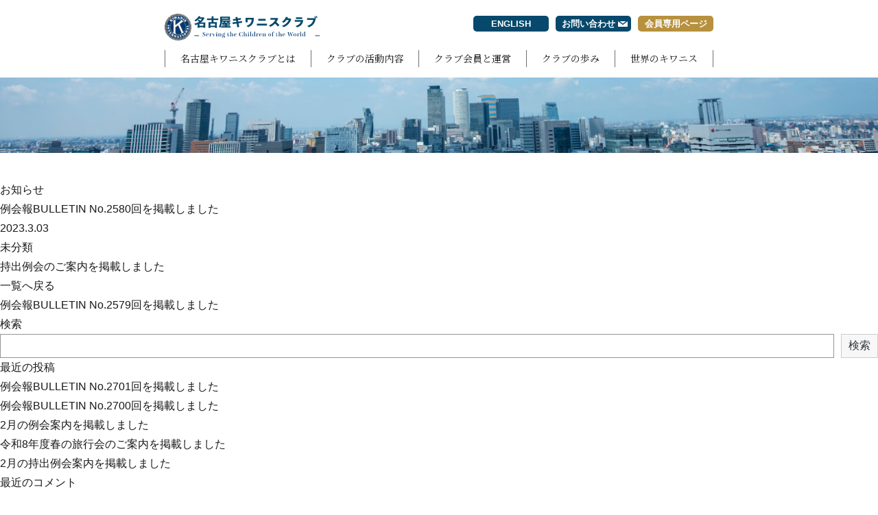

--- FILE ---
content_type: text/html; charset=UTF-8
request_url: https://www.nagoyakiwanis.jp/%E4%BE%8B%E4%BC%9A%E5%A0%B1bulletin-no-2580%E5%9B%9E%E3%82%92%E6%8E%B2%E8%BC%89%E3%81%97%E3%81%BE%E3%81%97%E3%81%9F/
body_size: 4747
content:
<!DOCTYPE html>
<html lang="ja">

<head>
  <!-- Global site tag (gtag.js) - Google Analytics -->
  <script async src="https://www.googletagmanager.com/gtag/js?id=G-47356G79DC"></script>
  <script>
  window.dataLayer = window.dataLayer || [];
  function gtag(){dataLayer.push(arguments);}
  gtag('js', new Date());

  gtag('config', 'G-47356G79DC');
  gtag('config', 'UA-205871414-1');
  </script>
  <meta charset="UTF-8" />
  <meta name="viewport" content="width=device-width">
  <meta name="format-detection" content="telephone=no">
  <!-- <meta name="description" content="名古屋キワニスクラブの例会報BULLETIN No.2580回を掲載しましたのページです。「名古屋キワニスクラブ」は国際キワニス加盟クラブとして 1966年1月24日に発足しました。以来社会奉仕団体として、様々な寄付や表彰事業を行っています。"> -->
  <link rel="icon" href="https://www.nagoyakiwanis.jp/wp-content/themes/theme/img/icons/favicon.ico">
  <link rel="apple-touch-icon" sizes="180x180" href="https://www.nagoyakiwanis.jp/wp-content/themes/theme/img/icons/apple-touch-icon.png">
  <meta name='robots' content='max-image-preview:large' />
<link rel='dns-prefetch' href='//fonts.googleapis.com' />
<link rel='dns-prefetch' href='//s.w.org' />

<!-- SEO SIMPLE PACK 2.2.6 -->
<title>例会報BULLETIN No.2580回を掲載しました | 名古屋キワニスクラブ</title>
<link rel="canonical" href="https://www.nagoyakiwanis.jp/%e4%be%8b%e4%bc%9a%e5%a0%b1bulletin-no-2580%e5%9b%9e%e3%82%92%e6%8e%b2%e8%bc%89%e3%81%97%e3%81%be%e3%81%97%e3%81%9f/">
<meta property="og:locale" content="ja_JP">
<meta property="og:title" content="例会報BULLETIN No.2580回を掲載しました | 名古屋キワニスクラブ">
<meta property="og:description" content="">
<meta property="og:url" content="https://www.nagoyakiwanis.jp/%e4%be%8b%e4%bc%9a%e5%a0%b1bulletin-no-2580%e5%9b%9e%e3%82%92%e6%8e%b2%e8%bc%89%e3%81%97%e3%81%be%e3%81%97%e3%81%9f/">
<meta property="og:site_name" content="名古屋キワニスクラブ">
<meta property="og:type" content="article">
<!-- / SEO SIMPLE PACK -->

		<script type="text/javascript">
			window._wpemojiSettings = {"baseUrl":"https:\/\/s.w.org\/images\/core\/emoji\/13.1.0\/72x72\/","ext":".png","svgUrl":"https:\/\/s.w.org\/images\/core\/emoji\/13.1.0\/svg\/","svgExt":".svg","source":{"concatemoji":"https:\/\/www.nagoyakiwanis.jp\/wp-includes\/js\/wp-emoji-release.min.js?ver=5.8.12"}};
			!function(e,a,t){var n,r,o,i=a.createElement("canvas"),p=i.getContext&&i.getContext("2d");function s(e,t){var a=String.fromCharCode;p.clearRect(0,0,i.width,i.height),p.fillText(a.apply(this,e),0,0);e=i.toDataURL();return p.clearRect(0,0,i.width,i.height),p.fillText(a.apply(this,t),0,0),e===i.toDataURL()}function c(e){var t=a.createElement("script");t.src=e,t.defer=t.type="text/javascript",a.getElementsByTagName("head")[0].appendChild(t)}for(o=Array("flag","emoji"),t.supports={everything:!0,everythingExceptFlag:!0},r=0;r<o.length;r++)t.supports[o[r]]=function(e){if(!p||!p.fillText)return!1;switch(p.textBaseline="top",p.font="600 32px Arial",e){case"flag":return s([127987,65039,8205,9895,65039],[127987,65039,8203,9895,65039])?!1:!s([55356,56826,55356,56819],[55356,56826,8203,55356,56819])&&!s([55356,57332,56128,56423,56128,56418,56128,56421,56128,56430,56128,56423,56128,56447],[55356,57332,8203,56128,56423,8203,56128,56418,8203,56128,56421,8203,56128,56430,8203,56128,56423,8203,56128,56447]);case"emoji":return!s([10084,65039,8205,55357,56613],[10084,65039,8203,55357,56613])}return!1}(o[r]),t.supports.everything=t.supports.everything&&t.supports[o[r]],"flag"!==o[r]&&(t.supports.everythingExceptFlag=t.supports.everythingExceptFlag&&t.supports[o[r]]);t.supports.everythingExceptFlag=t.supports.everythingExceptFlag&&!t.supports.flag,t.DOMReady=!1,t.readyCallback=function(){t.DOMReady=!0},t.supports.everything||(n=function(){t.readyCallback()},a.addEventListener?(a.addEventListener("DOMContentLoaded",n,!1),e.addEventListener("load",n,!1)):(e.attachEvent("onload",n),a.attachEvent("onreadystatechange",function(){"complete"===a.readyState&&t.readyCallback()})),(n=t.source||{}).concatemoji?c(n.concatemoji):n.wpemoji&&n.twemoji&&(c(n.twemoji),c(n.wpemoji)))}(window,document,window._wpemojiSettings);
		</script>
		<style type="text/css">
img.wp-smiley,
img.emoji {
	display: inline !important;
	border: none !important;
	box-shadow: none !important;
	height: 1em !important;
	width: 1em !important;
	margin: 0 .07em !important;
	vertical-align: -0.1em !important;
	background: none !important;
	padding: 0 !important;
}
</style>
	<link rel="stylesheet" id="wp-block-library-css" href="https://www.nagoyakiwanis.jp/wp-includes/css/dist/block-library/style.min.css?ver=5.8.12" media="print" onload="this.media='all'">
<noscript><link rel='stylesheet' id='wp-block-library-css'  href='https://www.nagoyakiwanis.jp/wp-includes/css/dist/block-library/style.min.css?ver=5.8.12' media='all' /></noscript>
<link rel='stylesheet' id='theme-css'  href='https://www.nagoyakiwanis.jp/wp-content/themes/theme/style.css?ver=5.8.12' media='all' />
<link rel='stylesheet' id='reset-css'  href='https://www.nagoyakiwanis.jp/wp-content/themes/theme/css/reset.css?ver=5.8.12' media='all' />
<link rel='stylesheet' id='Noto Serif JP-css'  href='https://fonts.googleapis.com/css2?family=Noto+Serif+JP%3Awght%40400%3B700&#038;display=swap&#038;ver=5.8.12' media='all' />
<link rel='stylesheet' id='Kosugi Maru-css'  href='https://fonts.googleapis.com/css2?family=Kosugi+Maru&#038;display=swap&#038;ver=5.8.12' media='all' />
<link rel='stylesheet' id='custom-css'  href='https://www.nagoyakiwanis.jp/wp-content/themes/theme/css/style.css?ver=5.8.12' media='all' />
<script type='text/javascript' src='https://www.nagoyakiwanis.jp/wp-includes/js/jquery/jquery.min.js?ver=3.6.0' id='jquery-core-js'></script>
<script src="https://www.nagoyakiwanis.jp/wp-includes/js/jquery/jquery-migrate.min.js?ver=3.3.2" defer></script><script src="https://www.nagoyakiwanis.jp/wp-content/themes/theme/js/scripts.js?ver=5.8.12" defer></script><link rel="https://api.w.org/" href="https://www.nagoyakiwanis.jp/wp-json/" /><link rel="alternate" type="application/json" href="https://www.nagoyakiwanis.jp/wp-json/wp/v2/posts/2253" /><link rel="alternate" type="application/json+oembed" href="https://www.nagoyakiwanis.jp/wp-json/oembed/1.0/embed?url=https%3A%2F%2Fwww.nagoyakiwanis.jp%2F%25e4%25be%258b%25e4%25bc%259a%25e5%25a0%25b1bulletin-no-2580%25e5%259b%259e%25e3%2582%2592%25e6%258e%25b2%25e8%25bc%2589%25e3%2581%2597%25e3%2581%25be%25e3%2581%2597%25e3%2581%259f%2F" />
<link rel="alternate" type="text/xml+oembed" href="https://www.nagoyakiwanis.jp/wp-json/oembed/1.0/embed?url=https%3A%2F%2Fwww.nagoyakiwanis.jp%2F%25e4%25be%258b%25e4%25bc%259a%25e5%25a0%25b1bulletin-no-2580%25e5%259b%259e%25e3%2582%2592%25e6%258e%25b2%25e8%25bc%2589%25e3%2581%2597%25e3%2581%25be%25e3%2581%2597%25e3%2581%259f%2F&#038;format=xml" />
<link rel="alternate" type="application/rss+xml" title="名古屋キワニスクラブ" href="https://www.nagoyakiwanis.jp/feed/">
<noscript><style>.lazyload[data-src]{display:none !important;}</style></noscript><style>.lazyload{background-image:none !important;}.lazyload:before{background-image:none !important;}</style></head>

<body>
<script data-cfasync="false">var ewww_webp_supported=false;</script>
  
    
  <div class="wrap">
    <header class="header">
      <div class="container">
        <h1 class="header--logo">
          <a href="https://www.nagoyakiwanis.jp"><img src="https://www.nagoyakiwanis.jp/wp-content/themes/theme/img/common/logo.png" width="227" height="39" alt="名古屋キワニスクラブ" /></a>
        </h1>
        <button class="gnav_btn js-gnav_btn">
          <span class="gnav_btn--line"></span>
          <span class="gnav_btn--line"></span>
          <span class="gnav_btn--line"></span>
        </button>
        <nav class="gnav js-gnav">
          <ul class="gnav--list">
            <li class="gnav--item"><a href="/about/">名古屋キワニスクラブとは</a></li>
            <li class="gnav--item"><a href="/activities/">クラブの活動内容</a></li>
            <li class="gnav--item"><a href="/membership/">クラブ会員と運営</a></li>
            <li class="gnav--item"><a href="/history/">クラブの歩み</a></li>
            <li class="gnav--item"><a href="/international/">世界のキワニス</a></li>
          </ul>
          <ul class="subnav">
            <li class="subnav--item"><a href="/en-about/">ENGLISH</a></li>
            <li class="subnav--item -contact"><a href="/contact/">お問い合わせ</a></li>
            <li class="subnav--item -member"><a href="/member-event/">会員専用ページ</a></li>
          </ul>
        </nav>
      </div>
    </header>
      <div class="eyecatch">
    <h1>お知らせ</h1>
  </div>

<!-- Breadcrumb NavXT -->
<!-- /Breadcrumb NavXT -->
  <div class="has_sidebar news_page">
    <main>
              <article class="post_single">
          <h2>例会報BULLETIN No.2580回を掲載しました</h2>
          <div class="post_meta">
            <p class="post_meta--date">2023.3.03</p>
            <ul class="post_meta--cat_list">
              <li><a href="https://www.nagoyakiwanis.jp/category/uncategorized/" class="cat_label cat_uncategorized">未分類</a></li>            </ul>
            <p class="post_meta--tag">
                          </p>
          </div>
          <div class="post_content">
                      </div>
        </article>

        
        <ul class="paging">
          <li class="paging--item paging--item-next">
                          <a href="https://www.nagoyakiwanis.jp/%e6%8c%81%e5%87%ba%e4%be%8b%e4%bc%9a%e3%81%ae%e3%81%94%e6%a1%88%e5%86%85%e3%82%92%e6%8e%b2%e8%bc%89%e3%81%97%e3%81%be%e3%81%97%e3%81%9f/" rel="next">持出例会のご案内を掲載しました</a>                      </li>
          <li class="paging--item paging--item-gotolist">
            <a href="/news/">一覧へ戻る</a>
          </li>
          <li class="paging--item paging--item-prev">
                          <a href="https://www.nagoyakiwanis.jp/%e4%be%8b%e4%bc%9a%e5%a0%b1bulletin-no-2579%e5%9b%9e%e3%82%92%e6%8e%b2%e8%bc%89%e3%81%97%e3%81%be%e3%81%97%e3%81%9f/" rel="prev">例会報BULLETIN No.2579回を掲載しました</a>                      </li>
        </ul>
          </main>
    <div class="sidebar">
            <div id="block-2" class="widget_block widget_search"><form role="search" method="get" action="https://www.nagoyakiwanis.jp/" class="wp-block-search__button-outside wp-block-search__text-button wp-block-search"><label for="wp-block-search__input-1" class="wp-block-search__label">検索</label><div class="wp-block-search__inside-wrapper"><input type="search" id="wp-block-search__input-1" class="wp-block-search__input" name="s" value="" placeholder=""  required /><button type="submit" class="wp-block-search__button ">検索</button></div></form></div><div id="block-3" class="widget_block"><div class="wp-block-group"><div class="wp-block-group__inner-container"><h2>最近の投稿</h2><ul class="wp-block-latest-posts__list wp-block-latest-posts"><li><a href="https://www.nagoyakiwanis.jp/%e4%be%8b%e4%bc%9a%e5%a0%b1bulletin-no-2701%e5%9b%9e%e3%82%92%e6%8e%b2%e8%bc%89%e3%81%97%e3%81%be%e3%81%97%e3%81%9f/">例会報BULLETIN No.2701回を掲載しました</a></li>
<li><a href="https://www.nagoyakiwanis.jp/%e4%be%8b%e4%bc%9a%e5%a0%b1bulletin-no-2700%e5%9b%9e%e3%82%92%e6%8e%b2%e8%bc%89%e3%81%97%e3%81%be%e3%81%97%e3%81%9f/">例会報BULLETIN No.2700回を掲載しました</a></li>
<li><a href="https://www.nagoyakiwanis.jp/2%e6%9c%88%e3%81%ae%e4%be%8b%e4%bc%9a%e6%a1%88%e5%86%85%e3%82%92%e6%8e%b2%e8%bc%89%e3%81%97%e3%81%be%e3%81%97%e3%81%9f-3/">2月の例会案内を掲載しました</a></li>
<li><a href="https://www.nagoyakiwanis.jp/%e4%bb%a4%e5%92%8c8%e5%b9%b4%e5%ba%a6%e6%98%a5%e3%81%ae%e6%97%85%e8%a1%8c%e4%bc%9a%e3%81%ae%e3%81%94%e6%a1%88%e5%86%85%e3%82%92%e6%8e%b2%e8%bc%89%e3%81%97%e3%81%be%e3%81%97%e3%81%9f/">令和8年度春の旅行会のご案内を掲載しました</a></li>
<li><a href="https://www.nagoyakiwanis.jp/2%e6%9c%88%e3%81%ae%e6%8c%81%e5%87%ba%e4%be%8b%e4%bc%9a%e6%a1%88%e5%86%85%e3%82%92%e6%8e%b2%e8%bc%89%e3%81%97%e3%81%be%e3%81%97%e3%81%9f/">2月の持出例会案内を掲載しました</a></li>
</ul></div></div></div><div id="block-4" class="widget_block"><div class="wp-block-group"><div class="wp-block-group__inner-container"><h2>最近のコメント</h2><div class="no-comments wp-block-latest-comments">表示できるコメントはありません。</div></div></div></div>    </div>
  </div>
<footer class="footer">
  
      
      <div class="container">
        <a href="/contact/" class="footer_contact">お問い合わせ</a>
      </div>

    
    <div class="footer_bottom">
      <img src="[data-uri]" width="70" height="70" alt="ページトップに戻る" class="totop js-totop lazyload" data-src="https://www.nagoyakiwanis.jp/wp-content/themes/theme/img/common/totop.png" loading="lazy" /><noscript><img src="https://www.nagoyakiwanis.jp/wp-content/themes/theme/img/common/totop.png" width="70" height="70" alt="ページトップに戻る" class="totop js-totop" data-eio="l" /></noscript>
      <a href="/"><img src="https://www.nagoyakiwanis.jp/wp-content/themes/theme/img/common/logo.png" width="227" height="39" alt="名古屋キワニスクラブ" /></a>
      <p class="footer_bottom--copy"><small>Copyright 2021 NAGOYA KIWANIS All rights reserved.</small></p>
    </div>

  
</footer>

</div><!-- /.wrap -->
<script type='text/javascript' id='eio-lazy-load-js-before'>
var eio_lazy_vars = {"exactdn_domain":"","skip_autoscale":0,"threshold":0};
</script>
<script type='text/javascript' src='https://www.nagoyakiwanis.jp/wp-content/plugins/ewww-image-optimizer/includes/lazysizes.min.js?ver=630' id='eio-lazy-load-js'></script>
<script type='text/javascript' src='https://www.nagoyakiwanis.jp/wp-includes/js/wp-embed.min.js?ver=5.8.12' id='wp-embed-js'></script>
</body>

</html>

--- FILE ---
content_type: image/svg+xml
request_url: https://www.nagoyakiwanis.jp/wp-content/themes/theme/img/common/icon_mail.svg
body_size: 130
content:
<svg xmlns="http://www.w3.org/2000/svg" width="14" height="8" viewBox="0 0 14 8"><path d="M15.395,10.134h-14v-7.9l7,5.188,7-5.187v7.894Zm-7-4.575h0L3.773,2.134h9.244L8.395,5.559Z" transform="translate(-1.395 -2.134)" fill="#fff"/></svg>

--- FILE ---
content_type: application/javascript
request_url: https://www.nagoyakiwanis.jp/wp-content/themes/theme/js/scripts.js?ver=5.8.12
body_size: 1566
content:
(function ($, root, undefined) {
  //グローバルナビゲーション（SP用）
  $(".js-gnav_btn").on("click", function () {
    $(this).toggleClass("open");
    $(".js-gnav").toggleClass("open");
  });

  //ページトップへ移動するボタン(ページスクロール位置によってFadeIn FadeOut)
  $(window).on("scroll", function() {
    var now = $(window).scrollTop();
    var under = $("body").height() - (now + $(window).height());
    if(now > 50 && under > -1) {
      $(".js-totop").fadeIn("fast");
    }else {
      $(".js-totop").fadeOut("fast");
    }
  });
  //ページトップへ移動するボタン(クリックでページトップへスクロール)
  $(".js-totop").on("click", function () {
    $("html,body").animate({ scrollTop: 0 }, "slow");
  });

  //★fixedタイプのヘッダーがあるとき、ヘッダの高さをheaderHeightに入れるとアンカーリンクの位置をヘッダ高さ分ずらす★
  //以下は別URLからやってきたときに発火
  $(window).on("load", function () {
    // ※ヘッダー高さをロード時にはかりたいときは以下コメントアウト分を利用
    // var navH = $(".header").outerHeight();
    // var headerHeight = navH;
    var headerHeight = 0;
    var url = $(location).attr("href");
    if (url.indexOf("#") != -1) {
      var id = url.split("#");
      var $target = $("#" + id[id.length - 1]);
      if ($target.length) {
        var pos = $target.offset().top - headerHeight;
        $("html, body").animate({ scrollTop: pos }, 50);
      }
    }
  });
  //以下はページ内スクロール時に発火
  if ($('a[href*="#"]:not(.noscroll)').length) {
    //発火したくないとき.noscrollを付けることを想定したバージョン
    $('a[href*="#"]:not(.noscroll)').on("click", function () {
      // from http://memo.ravenalala.org/scroll-to-anchor/
      // ※ヘッダー高さをロード時にはかりたいときは以下コメントアウト分を利用
      // var navH = $(".header").outerHeight();
      // var headerHeight = navH;
      var headerHeight = 0;
      var target = $(this.hash);
      if (target) {
        var targetOffset = target.offset().top - headerHeight;
        $("html,body").animate({ scrollTop: targetOffset }, 200, function () {
          if (target) {
            var targetOffset = target.offset().top - headerHeight;
            $("html,body").animate({ scrollTop: targetOffset }, 100);
          }
        });
        return false;
      }
    });
  }

  //アコーディオン
  $(".js-accordion_content").hide();
  $(".js-accordion_wrap").each(function (i, el) {
    $(el)
      .find(".js-accordion_trigger")
      .click(function () {
        $(el).find(".js-accordion_content").slideToggle(200);
        $(this).toggleClass("open");

        if ($(el).find(".js-accordion_trigger").hasClass("open")) {
          $(this).find(".js-accordion_btn").html("閉じる");
        } else {
          $(this).find(".js-accordion_btn").html('<span class="is-hidden_sp">詳しく見る</span><span class="is-hidden_pc">詳細</span>');
        }
      });

    $(el)
      .find(".js-accordion_close")
      .click(function () {
        $(el).find(".js-accordion_content").slideToggle(200);
        $(el).find(".js-accordion_trigger").toggleClass("open");
        $(el).find(".js-accordion_btn").html('<span class="is-hidden_sp">詳しく見る</span><span class="is-hidden_pc">詳細</span>');
        $("html, body").animate({ scrollTop: $(el).offset().top }, "0.3s");
      });
  });

  //★PCファースト用★
  //レスポンシブ時に表示画像を取り換え（data-sp-src属性があるときだけ発火。data-sp-srcにSP画像のパスをセットして使う）
  $(window).on("load resize", function () {
    sp_process();
  });
  $("img[data-sp-src]").each(function () {
    $(this).attr("data-pc-src", $(this).attr("src"));
  });
  function sp_process() {
    if (window.matchMedia("(max-width:768px)").matches) {
      $("img[data-sp-src]").each(function () {
        $(this).attr("src", $(this).attr("data-sp-src"));
      });
    } else {
      $("img[data-sp-src]").each(function () {
        $(this).attr("src", $(this).attr("data-pc-src"));
      });
    }
  }
})(jQuery, this);
